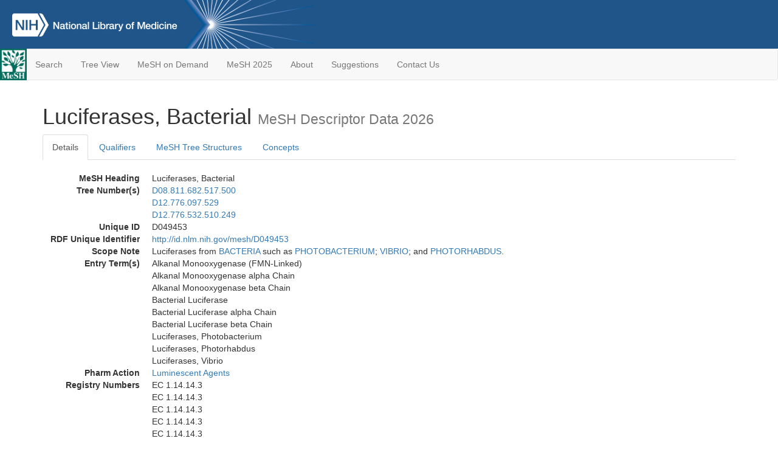

--- FILE ---
content_type: text/html; charset=utf-8
request_url: https://meshb.nlm.nih.gov/record/ui?ui=D049453
body_size: 51407
content:
<!doctype html><html lang="en"><head>

<title>MeSH Browser</title>

<meta http-equiv="X-UA-Compatible" content="IE=Edge" />
<meta http-equiv="Pragma" content="no-cache">
<meta http-equiv="Expires" content="-1">

<link rel="stylesheet" href="/public/css/font-awesome.css">
<link rel="stylesheet" href="/public/css/bootstrap.css">
<link rel="stylesheet" href="/public/css/mongoMesh.css">
<link rel="icon" type="image/jpeg" href="/public/img/meshLogo.jpg">

<base href="/">

<script>
    if (document.domain != "localhost")
        document.domain = "nlm.nih.gov";
    var dcmsLinks = false,
        dcmsParam = dcmsLinks
                    ? function (sep) { return sep + "dcmsLinks=true"; }
                    : function (   ) { return ""                    ; };
</script>

<!-- Google Tag Manager -->
<script>(function(w,d,s,l,i){
        var _fullPath = window.location.href;
        var urlParams = _fullPath.slice(_fullPath.indexOf('?') + 1).split('&');
        var IsOpen = "false";
        if (urlParams != undefined && urlParams != null && urlParams != "") {
            IsOpen = urlParams[0].split("=")[1];
        }

        if (IsOpen == "false" || IsOpen == undefined || IsOpen != "true") {
            w[l]=w[l]||[];w[l].push({'gtm.start':
            new Date().getTime(),event:'gtm.js'});var f=d.getElementsByTagName(s)[0],
            j=d.createElement(s),dl=l!='dataLayer'?'&l='+l:'';j.async=true;j.src=
            'https://www.googletagmanager.com/gtm.js?id='+i+dl;f.parentNode.insertBefore(j,f);
        }
    })(window,document,'script','dataLayer','GTM-5QZ7KJZ');</script>
<!-- End Google Tag Manager -->

<!-- Google Tag Manager (noscript) -->
<noscript><iframe sandbox src="https://www.googletagmanager.com/ns.html?id=GTM-5QZ7KJZ"
                  height="0" width="0" style="display:none;visibility:hidden" title="googletagmanager"></iframe></noscript> 
<!-- End Google Tag Manager (noscript) -->

<script src="/public/js/elemUtil.js"></script>

<script src="/public/js/record.js"  ></script>
<script src="/public/js/treeDom.js" ></script>
</head><body>

<div>



    <header class="NLMheader">
        <a href="https://www.nlm.nih.gov/">
          <img height="80" alt="NLM Logo"
               src="https://www.nlm.nih.gov/images/NLM_White.png">
        </a>
        <!--<img class="starLogo"src="/public/img/NLM_Star.png" alt="NLM Star">-->
    </header>
<nav class="navbar navbar-default">

  <div class="container-fluid">

        <div class="navbar-header">

          <button class="navbar-toggle collapsed" type="button"
                  aria-expanded="false"
                  onclick="toggleCollapse('bs-example-navbar-collapse-1')">
                <span class="sr-only">Toggle navigation</span>
                <span class="icon-bar"></span>
                <span class="icon-bar"></span>
                <span class="icon-bar"></span>
            </button>
            <a class="navbar-brand" href="https://www.nlm.nih.gov/mesh/">
                <img id="meshNavbarLogo" src="/public/img/meshLogo.jpg" alt="MeSH Logo">
            </a>
        </div>

        <div id="bs-example-navbar-collapse-1" class="collapse navbar-collapse"
             aria-expanded="false">
            <ul class="nav navbar-nav">
                
                <li><a href="/" id="mainSearchButton">Search</a></li>
                <li><a href="/treeView">Tree View</a></li>
                <li><a href="/MeSHonDemand">MeSH on Demand</a> </li> <!--Delete the Span Tags after  a few months, once MeSH on Demand is no longer new-->
                <li><a href="https://meshb-prev.nlm.nih.gov/" target="_blank">MeSH 2025</a></li>
                <li><a href="https://www.nlm.nih.gov/mesh/mbinfo.html" target="_blank">About</a></li>
                <li><a href="https://www.nlm.nih.gov/mesh/meshsugg.html" target="_blank">Suggestions</a> </li>
                <li><a href="https://support.nlm.nih.gov/support/create-case/" target="_blank">Contact Us</a></li>
            </ul>

        </div>

  </div>

</nav>

</div>

<div class="container">




<h1>Luciferases, Bacterial <small>MeSH Descriptor            Data 2026</small></h1>

<ul class="nav nav-tabs">
    <li id="details" class="active"
        onclick="switchTab([ 'details', 'detailsTabContent' ])">
        <a class="fakeLink">Details</a></li>
    
        <li id="qualifiers"
            onclick="switchTab([ 'qualifiers', 'qualifiersTabContent' ])">
            <a class="fakeLink">Qualifiers</a></li>
        <li id="trees" onclick="switchTab([ 'trees', 'treesTabContent' ])">
            <a class="fakeLink">MeSH Tree Structures</a></li>
    
    <li id="concepts" onclick="switchTab([ 'concepts', 'conceptsTabContent' ])">
        <a class="fakeLink">Concepts</a></li>
</ul>



<div class="tab-content"><br>
<div id="detailsTabContent" class="tab-pane active">

    <dl id="descriptorDetails_Luciferases,Bacterial"
        class="dl-horizontal">

        <dt>MeSH Heading      </dt>

        <dd>Luciferases, Bacterial</dd>

        
                    <dt>Tree Number(s)</dt>
                    
                        <dd><a id="treeNumber_0" onclick=
                               "switchTab([ 'trees', 'treesTabContent' ])"
                            >D08.811.682.517.500</a></dd>
                    
                        <dd><a id="treeNumber_1" onclick=
                               "switchTab([ 'trees', 'treesTabContent' ])"
                            >D12.776.097.529</a></dd>
                    
                        <dd><a id="treeNumber_2" onclick=
                               "switchTab([ 'trees', 'treesTabContent' ])"
                            >D12.776.532.510.249</a></dd>
                    

        <dt>Unique ID</dt><dd>D049453</dd>

        <dt>RDF Unique Identifier</dt>
        <dd><a href="https://id.nlm.nih.gov/mesh/D049453.html">
            http://id.nlm.nih.gov/mesh/D049453
        </a></dd>

        
                <span id="scopeNote">
                    <dt>Scope Note</dt><dd>Luciferases from <a href="/record/ui?ui=D001419" class="textLink_BACTERIA">BACTERIA</a> such as <a href="/record/ui?ui=D010776" class="textLink_PHOTOBACTERIUM">PHOTOBACTERIUM</a>; <a href="/record/ui?ui=D014733" class="textLink_VIBRIO">VIBRIO</a>; and <a href="/record/ui?ui=D020637" class="textLink_PHOTORHABDUS">PHOTORHABDUS</a>.</dd>
                </span>
            
                <dt>Entry Term(s)</dt>
                <dd>
                    Alkanal Monooxygenase (FMN-Linked)
                    
                </dd><dd>
                    Alkanal Monooxygenase alpha Chain
                    
                </dd><dd>
                    Alkanal Monooxygenase beta Chain
                    
                </dd><dd>
                    Bacterial Luciferase
                    
                </dd><dd>
                    Bacterial Luciferase alpha Chain
                    
                </dd><dd>
                    Bacterial Luciferase beta Chain
                    
                </dd><dd>
                    Luciferases, Photobacterium
                    
                </dd><dd>
                    Luciferases, Photorhabdus
                    
                </dd><dd>
                    Luciferases, Vibrio
                    
                </dd>
                <dt>Pharm Action</dt>
                <dd>
                    <a class="textLink_LuminescentAgents"
                       href="/record/ui?ui=D049408"
                    >Luminescent Agents</a><br>
                </dd>
            
            <dt>Registry Numbers</dt>
            
                    <dd>EC 1.14.14.3</dd>
                    
                    <dd>EC 1.14.14.3</dd>
                    
                    <dd>EC 1.14.14.3</dd>
                    
                    <dd>EC 1.14.14.3</dd>
                    
                    <dd>EC 1.14.14.3</dd>
                    
                    <dd>EC 1.14.14.3</dd>
                    
            <dt>Related Numbers</dt>
            
                <dd>EC 1.14.14.3</dd>
            
                <dt>Previous Indexing</dt>
                
                    <dd>Luciferases (1967-2004)</dd>
                
            <dt>Public MeSH Note</dt><dd>2005</dd>
        
            <dt>History Note</dt><dd>2005</dd>
        
        


        
                <dt>Date Introduced</dt>
                <dd>2005/01/01</dd>
            
                <dt>Last Updated</dt>
                <dd>2021/06/30</dd>
            

    </dl>

</div>

<div id="qualifiersTabContent" class="tab-pane">

    <dl class="dl-horizontal">

        
<br>

        
                <span id="allowableQualifiers"><dt>Allowable Qualifiers</dt><dd>
                <ul class="list-unstyled">
                    
                        <li class="q">
                        <a href="/record/ui?ui=Q000008">
                            administration &amp; dosage
                            (AD)
                        </a></li>
                    
                        <li class="q">
                        <a href="/record/ui?ui=Q000009">
                            adverse effects
                            (AE)
                        </a></li>
                    
                        <li class="q">
                        <a href="/record/ui?ui=Q000032">
                            analysis
                            (AN)
                        </a></li>
                    
                        <li class="q">
                        <a href="/record/ui?ui=Q000037">
                            antagonists &amp; inhibitors
                            (AI)
                        </a></li>
                    
                        <li class="q">
                        <a href="/record/ui?ui=Q000096">
                            biosynthesis
                            (BI)
                        </a></li>
                    
                        <li class="q">
                        <a href="/record/ui?ui=Q000097">
                            blood
                            (BL)
                        </a></li>
                    
                        <li class="q">
                        <a href="/record/ui?ui=Q000134">
                            cerebrospinal fluid
                            (CF)
                        </a></li>
                    
                        <li class="q">
                        <a href="/record/ui?ui=Q000138">
                            chemical synthesis
                            (CS)
                        </a></li>
                    
                        <li class="q">
                        <a href="/record/ui?ui=Q000737">
                            chemistry
                            (CH)
                        </a></li>
                    
                        <li class="q">
                        <a href="/record/ui?ui=Q000145">
                            classification
                            (CL)
                        </a></li>
                    
                        <li class="q">
                        <a href="/record/ui?ui=Q000172">
                            deficiency
                            (DF)
                        </a></li>
                    
                        <li class="q">
                        <a href="/record/ui?ui=Q000187">
                            drug effects
                            (DE)
                        </a></li>
                    
                        <li class="q">
                        <a href="/record/ui?ui=Q000191">
                            economics
                            (EC)
                        </a></li>
                    
                        <li class="q">
                        <a href="/record/ui?ui=Q000235">
                            genetics
                            (GE)
                        </a></li>
                    
                        <li class="q">
                        <a href="/record/ui?ui=Q000266">
                            history
                            (HI)
                        </a></li>
                    
                        <li class="q">
                        <a href="/record/ui?ui=Q000276">
                            immunology
                            (IM)
                        </a></li>
                    
                        <li class="q">
                        <a href="/record/ui?ui=Q000302">
                            isolation &amp; purification
                            (IP)
                        </a></li>
                    
                        <li class="q">
                        <a href="/record/ui?ui=Q000378">
                            metabolism
                            (ME)
                        </a></li>
                    
                        <li class="q">
                        <a href="/record/ui?ui=Q000493">
                            pharmacokinetics
                            (PK)
                        </a></li>
                    
                        <li class="q">
                        <a href="/record/ui?ui=Q000494">
                            pharmacology
                            (PD)
                        </a></li>
                    
                        <li class="q">
                        <a href="/record/ui?ui=Q000502">
                            physiology
                            (PH)
                        </a></li>
                    
                        <li class="q">
                        <a href="/record/ui?ui=Q000506">
                            poisoning
                            (PO)
                        </a></li>
                    
                        <li class="q">
                        <a href="/record/ui?ui=Q000528">
                            radiation effects
                            (RE)
                        </a></li>
                    
                        <li class="q">
                        <a href="/record/ui?ui=Q000592">
                            standards
                            (ST)
                        </a></li>
                    
                        <li class="q">
                        <a href="/record/ui?ui=Q000600">
                            supply &amp; distribution
                            (SD)
                        </a></li>
                    
                        <li class="q">
                        <a href="/record/ui?ui=Q000627">
                            therapeutic use
                            (TU)
                        </a></li>
                    
                        <li class="q">
                        <a href="/record/ui?ui=Q000633">
                            toxicity
                            (TO)
                        </a></li>
                    
                        <li class="q">
                        <a href="/record/ui?ui=Q000648">
                            ultrastructure
                            (UL)
                        </a></li>
                    
                        <li class="q">
                        <a href="/record/ui?ui=Q000652">
                            urine
                            (UR)
                        </a></li>
                    
                </ul></dd></span>
            

    </dl>

</div><div id="treesTabContent" class="tab-pane">

    <ul class="treeItem">

        <li >
        <a id="tree_0_node_D08"
           
               href="/record/ui?ui=D045762"
           
        ><span>Enzymes and Coenzymes [D08]</span>
        </a>
        <ul class="treeItem">

        <li >
        <a id="tree_0_node_D08_811"
           
               href="/record/ui?ui=D004798"
           
        ><span>Enzymes [D08.811]</span>
        </a>
        <ul class="treeItem">

        <li >
        <a id="tree_0_node_D08_811_682"
           
               href="/record/ui?ui=D010088"
           
        ><span>Oxidoreductases [D08.811.682]</span>
        </a>
        <ul class="treeItem">

        <li >
        <a id="tree_0_node_D08_811_682_517"
           
               href="/record/ui?ui=D008156"
           
        ><span>Luciferases [D08.811.682.517]</span>
        </a>
        <ul class="treeItem">

        <li >
        <a id="tree_0_node_D08_811_682_517_500"
           
               href="/record/ui?ui=D049453"
           
        ><strong>Luciferases, Bacterial [D08.811.682.517.500]</strong>
        </a>
        <ul class="treeItem">

</ul>

        </li>
    
        <li >
        <a id="tree_0_node_D08_811_682_517_750"
           
               href="/record/ui?ui=D049409"
           
        ><span>Luciferases, Firefly [D08.811.682.517.750]</span>
        </a>
        
        </li>
    
        <li >
        <a id="tree_0_node_D08_811_682_517_875"
           
               href="/record/ui?ui=D049410"
           
        ><span>Luciferases, Renilla [D08.811.682.517.875]</span>
        </a>
        
        </li>
    
</ul>

        </li>
    
</ul>

        </li>
    
</ul>

        </li>
    
</ul>

        </li>
    
</ul>
<ul class="treeItem">

        <li >
        <a id="tree_1_node_D12"
           
               href="/record/ui?ui=D000602"
           
        ><span>Amino Acids, Peptides, and Proteins [D12]</span>
        </a>
        <ul class="treeItem">

        <li >
        <a id="tree_1_node_D12_776"
           
               href="/record/ui?ui=D011506"
           
        ><span>Proteins [D12.776]</span>
        </a>
        <ul class="treeItem">

        <li >
        <a id="tree_1_node_D12_776_097"
           
               href="/record/ui?ui=D001426"
           
        ><span>Bacterial Proteins [D12.776.097]</span>
        </a>
        <ul class="treeItem">

        <li >
        <a id="tree_1_node_D12_776_097_025"
           
               href="/record/ui?ui=D000942"
           
        ><span>Antigens, Bacterial [D12.776.097.025]</span>
        </a>
        
            <i id="plus_Antigens_Bacterial" onclick="openTree(this)"
               class="fa fa-plus-circle treeCollapseExpand fakeLink"
               >
            </i>
            <i id="minus_Antigens_Bacterial" onclick="closeTree(this)"
               class="fa fa-minus-circle treeCollapseExpand fakeLink"
               style="display: none">
            </i>
        
        </li>
    
        <li >
        <a id="tree_1_node_D12_776_097_049"
           
               href="/record/ui?ui=D051777"
           
        ><span>AraC Transcription Factor [D12.776.097.049]</span>
        </a>
        
        </li>
    
        <li >
        <a id="tree_1_node_D12_776_097_100"
           
               href="/record/ui?ui=D001400"
           
        ><span>Azurin [D12.776.097.100]</span>
        </a>
        
        </li>
    
        <li >
        <a id="tree_1_node_D12_776_097_120"
           
               href="/record/ui?ui=D001425"
           
        ><span>Bacterial Outer Membrane Proteins [D12.776.097.120]</span>
        </a>
        
            <i id="plus_Bacterial_Outer_Membrane_Proteins" onclick="openTree(this)"
               class="fa fa-plus-circle treeCollapseExpand fakeLink"
               >
            </i>
            <i id="minus_Bacterial_Outer_Membrane_Proteins" onclick="closeTree(this)"
               class="fa fa-minus-circle treeCollapseExpand fakeLink"
               style="display: none">
            </i>
        
        </li>
    
        <li >
        <a id="tree_1_node_D12_776_097_130"
           
               href="/record/ui?ui=D025243"
           
        ><span>Bacterial Proton-Translocating ATPases [D12.776.097.130]</span>
        </a>
        
        </li>
    
        <li >
        <a id="tree_1_node_D12_776_097_151"
           
               href="/record/ui?ui=D001430"
           
        ><span>Bacteriocins [D12.776.097.151]</span>
        </a>
        
            <i id="plus_Bacteriocins" onclick="openTree(this)"
               class="fa fa-plus-circle treeCollapseExpand fakeLink"
               >
            </i>
            <i id="minus_Bacteriocins" onclick="closeTree(this)"
               class="fa fa-minus-circle treeCollapseExpand fakeLink"
               style="display: none">
            </i>
        
        </li>
    
        <li >
        <a id="tree_1_node_D12_776_097_156"
           
               href="/record/ui?ui=D001905"
           
        ><span>Botulinum Toxins [D12.776.097.156]</span>
        </a>
        
            <i id="plus_Botulinum_Toxins" onclick="openTree(this)"
               class="fa fa-plus-circle treeCollapseExpand fakeLink"
               >
            </i>
            <i id="minus_Botulinum_Toxins" onclick="closeTree(this)"
               class="fa fa-minus-circle treeCollapseExpand fakeLink"
               style="display: none">
            </i>
        
        </li>
    
        <li >
        <a id="tree_1_node_D12_776_097_162"
           
               href="/record/ui?ui=D017358"
           
        ><span>Cell Wall Skeleton [D12.776.097.162]</span>
        </a>
        
        </li>
    
        <li >
        <a id="tree_1_node_D12_776_097_181"
           
               href="/record/ui?ui=D003030"
           
        ><span>Coagulase [D12.776.097.181]</span>
        </a>
        
        </li>
    
        <li >
        <a id="tree_1_node_D12_776_097_200"
           
               href="/record/ui?ui=D003087"
           
        ><span>Colicins [D12.776.097.200]</span>
        </a>
        
        </li>
    
        <li >
        <a id="tree_1_node_D12_776_097_219"
           
               href="/record/ui?ui=D000076987"
           
        ><span>CRISPR-Associated Protein 9 [D12.776.097.219]</span>
        </a>
        
        </li>
    
        <li >
        <a id="tree_1_node_D12_776_097_237"
           
               href="/record/ui?ui=D027081"
           
        ><span>DNA Gyrase [D12.776.097.237]</span>
        </a>
        
        </li>
    
        <li >
        <a id="tree_1_node_D12_776_097_256"
           
               href="/record/ui?ui=D027101"
           
        ><span>DNA Topoisomerase IV [D12.776.097.256]</span>
        </a>
        
        </li>
    
        <li >
        <a id="tree_1_node_D12_776_097_275"
           
               href="/record/ui?ui=D029968"
           
        ><span>Escherichia coli Proteins [D12.776.097.275]</span>
        </a>
        
            <i id="plus_Escherichia_coli_Proteins" onclick="openTree(this)"
               class="fa fa-plus-circle treeCollapseExpand fakeLink"
               >
            </i>
            <i id="minus_Escherichia_coli_Proteins" onclick="closeTree(this)"
               class="fa fa-minus-circle treeCollapseExpand fakeLink"
               style="display: none">
            </i>
        
        </li>
    
        <li >
        <a id="tree_1_node_D12_776_097_293"
           
               href="/record/ui?ui=D005083"
           
        ><span>Exfoliatins [D12.776.097.293]</span>
        </a>
        
        </li>
    
        <li >
        <a id="tree_1_node_D12_776_097_312"
           
               href="/record/ui?ui=D035021"
           
        ><span>Factor For Inversion Stimulation Protein [D12.776.097.312]</span>
        </a>
        
        </li>
    
        <li >
        <a id="tree_1_node_D12_776_097_350"
           
               href="/record/ui?ui=D005288"
           
        ><span>Ferredoxins [D12.776.097.350]</span>
        </a>
        
            <i id="plus_Ferredoxins" onclick="openTree(this)"
               class="fa fa-plus-circle treeCollapseExpand fakeLink"
               >
            </i>
            <i id="minus_Ferredoxins" onclick="closeTree(this)"
               class="fa fa-minus-circle treeCollapseExpand fakeLink"
               style="display: none">
            </i>
        
        </li>
    
        <li >
        <a id="tree_1_node_D12_776_097_380"
           
               href="/record/ui?ui=D005408"
           
        ><span>Flagellin [D12.776.097.380]</span>
        </a>
        
        </li>
    
        <li >
        <a id="tree_1_node_D12_776_097_400"
           
               href="/record/ui?ui=D005418"
           
        ><span>Flavodoxin [D12.776.097.400]</span>
        </a>
        
        </li>
    
        <li >
        <a id="tree_1_node_D12_776_097_513"
           
               href="/record/ui?ui=D034982"
           
        ><span>Integration Host Factors [D12.776.097.513]</span>
        </a>
        
            <i id="plus_Integration_Host_Factors" onclick="openTree(this)"
               class="fa fa-plus-circle treeCollapseExpand fakeLink"
               >
            </i>
            <i id="minus_Integration_Host_Factors" onclick="closeTree(this)"
               class="fa fa-minus-circle treeCollapseExpand fakeLink"
               style="display: none">
            </i>
        
        </li>
    
        <li >
        <a id="tree_1_node_D12_776_097_521"
           
               href="/record/ui?ui=D056968"
           
        ><span>Lac Repressors [D12.776.097.521]</span>
        </a>
        
        </li>
    
        <li >
        <a id="tree_1_node_D12_776_097_525"
           
               href="/record/ui?ui=D000099160"
           
        ><span>LexA Repressor Protein [D12.776.097.525]</span>
        </a>
        
        </li>
    
        <li >
        <a id="tree_1_node_D12_776_097_529"
           
               href="/record/ui?ui=D049453"
           
        ><strong>Luciferases, Bacterial [D12.776.097.529]</strong>
        </a>
        <ul class="treeItem">

</ul>

        </li>
    
        <li >
        <a id="tree_1_node_D12_776_097_533"
           
               href="/record/ui?ui=D000072236"
           
        ><span>Methyl-Accepting Chemotaxis Proteins [D12.776.097.533]</span>
        </a>
        
        </li>
    
        <li >
        <a id="tree_1_node_D12_776_097_537"
           
               href="/record/ui?ui=D051719"
           
        ><span>MutS DNA Mismatch-Binding Protein [D12.776.097.537]</span>
        </a>
        
        </li>
    
        <li >
        <a id="tree_1_node_D12_776_097_541"
           
               href="/record/ui?ui=D061086"
           
        ><span>NADP Transhydrogenase, B-Specific [D12.776.097.541]</span>
        </a>
        
        </li>
    
        <li >
        <a id="tree_1_node_D12_776_097_545"
           
               href="/record/ui?ui=D046915"
           
        ><span>Penicillin-Binding Proteins [D12.776.097.545]</span>
        </a>
        
        </li>
    
        <li >
        <a id="tree_1_node_D12_776_097_577"
           
               href="/record/ui?ui=D033903"
           
        ><span>Periplasmic Proteins [D12.776.097.577]</span>
        </a>
        
            <i id="plus_Periplasmic_Proteins" onclick="openTree(this)"
               class="fa fa-plus-circle treeCollapseExpand fakeLink"
               >
            </i>
            <i id="minus_Periplasmic_Proteins" onclick="closeTree(this)"
               class="fa fa-minus-circle treeCollapseExpand fakeLink"
               style="display: none">
            </i>
        
        </li>
    
        <li >
        <a id="tree_1_node_D12_776_097_698"
           
               href="/record/ui?ui=D051877"
           
        ><span>RNA Polymerase Sigma 54 [D12.776.097.698]</span>
        </a>
        
        </li>
    
        <li >
        <a id="tree_1_node_D12_776_097_820"
           
               href="/record/ui?ui=D013205"
           
        ><span>Staphylococcal Protein A [D12.776.097.820]</span>
        </a>
        
        </li>
    
        <li >
        <a id="tree_1_node_D12_776_097_835"
           
               href="/record/ui?ui=D019809"
           
        ><span>Streptavidin [D12.776.097.835]</span>
        </a>
        
        </li>
    
        <li >
        <a id="tree_1_node_D12_776_097_872"
           
               href="/record/ui?ui=D013744"
           
        ><span>Tetanus Toxin [D12.776.097.872]</span>
        </a>
        
        </li>
    
        <li >
        <a id="tree_1_node_D12_776_097_890"
           
               href="/record/ui?ui=D000071336"
           
        ><span>Transcription Activator-Like Effectors [D12.776.097.890]</span>
        </a>
        
        </li>
    
</ul>

        </li>
    
</ul>

        </li>
    
</ul>

        </li>
    
</ul>
<ul class="treeItem">

        <li >
        <a id="tree_2_node_D12"
           
               href="/record/ui?ui=D000602"
           
        ><span>Amino Acids, Peptides, and Proteins [D12]</span>
        </a>
        <ul class="treeItem">

        <li >
        <a id="tree_2_node_D12_776"
           
               href="/record/ui?ui=D011506"
           
        ><span>Proteins [D12.776]</span>
        </a>
        <ul class="treeItem">

        <li >
        <a id="tree_2_node_D12_776_532"
           
               href="/record/ui?ui=D008164"
           
        ><span>Luminescent Proteins [D12.776.532]</span>
        </a>
        <ul class="treeItem">

        <li >
        <a id="tree_2_node_D12_776_532_510"
           
               href="/record/ui?ui=D008156"
           
        ><span>Luciferases [D12.776.532.510]</span>
        </a>
        <ul class="treeItem">

        <li >
        <a id="tree_2_node_D12_776_532_510_249"
           
               href="/record/ui?ui=D049453"
           
        ><strong>Luciferases, Bacterial [D12.776.532.510.249]</strong>
        </a>
        <ul class="treeItem">

</ul>

        </li>
    
        <li >
        <a id="tree_2_node_D12_776_532_510_500"
           
               href="/record/ui?ui=D049409"
           
        ><span>Luciferases, Firefly [D12.776.532.510.500]</span>
        </a>
        
        </li>
    
        <li >
        <a id="tree_2_node_D12_776_532_510_750"
           
               href="/record/ui?ui=D049410"
           
        ><span>Luciferases, Renilla [D12.776.532.510.750]</span>
        </a>
        
        </li>
    
</ul>

        </li>
    
</ul>

        </li>
    
</ul>

        </li>
    
</ul>

        </li>
    
</ul>


</div>

<div id="conceptsTabContent" class="tab-pane">

    <button id="ExpandAll" class="btn btn-default btn-sm pull-right"
            onclick="toggleConcepts()">
        <span id="expandConcepts"                        >  Expand All</span>
        <span id="collapseConcepts" style="display: none">Collapse All</span>
    </button>

    

        <div>
        <span id="Nightwatch_cp_0_0"
              onclick="toggleCollapse('cp_0_0', 'Nightwatch_cp_0_0')">
        <a class="fakeLink"><b>
            Luciferases, Bacterial
            <i>Preferred</i>
        </b></a></span>

        <div id="cp_0_0" class="collapse" style="display: none"
             aria-expanded="false">
        <dl class="dl-horizontal">

            <dt>Concept UI</dt><dd>M0464574</dd>

            
                <dt>Registry Numbers</dt>
                <dd>EC 1.14.14.3</dd>
            
                <dt>Related Numbers</dt>
                
                    <dd>EC 1.14.14.3</dd>
                
                <dt>Scope Note</dt><dd>Luciferases from <a href="/record/ui?ui=D001419" class="textLink_BACTERIA">BACTERIA</a> such as <a href="/record/ui?ui=D010776" class="textLink_PHOTOBACTERIUM">PHOTOBACTERIUM</a>; <a href="/record/ui?ui=D014733" class="textLink_VIBRIO">VIBRIO</a>; and <a href="/record/ui?ui=D020637" class="textLink_PHOTORHABDUS">PHOTORHABDUS</a>.</dd>
            

            <dt>Terms</dt>

            

                <dd>
                <span id="Nightwatch_termName_0_0"
                      onclick="toggleCollapse('termName_0_0',
                                              'Nightwatch_termName_0_0')">
                    <a class="fakeLink"><b>Luciferases, Bacterial</b></a></span>

                
                    <i>Preferred Term</i>
                

                <div id="termName_0_0" class="collapse"
                     style="display: none" aria-expanded="false">

                    <b class="conceptsTabTermHeading">Term UI</b>
                    T583544<br>

                    
                        <b class="conceptsTabTermHeading">Date</b>04/15/2004<br>
                    

                    <b class="conceptsTabTermHeading">LexicalTag</b>
                    NON<br>

                    
                        <b class="conceptsTabTermHeading">ThesaurusID</b>
                        NLM (2005)<br>
                    

                    <br>

                </div>

            </dd>

                <dd>
                <span id="Nightwatch_termName_0_1"
                      onclick="toggleCollapse('termName_0_1',
                                              'Nightwatch_termName_0_1')">
                    <a class="fakeLink"><b>Alkanal Monooxygenase (FMN-Linked)</b></a></span>

                

                <div id="termName_0_1" class="collapse"
                     style="display: none" aria-expanded="false">

                    <b class="conceptsTabTermHeading">Term UI</b>
                    T787135<br>

                    
                        <b class="conceptsTabTermHeading">Date</b>03/15/2011<br>
                    

                    <b class="conceptsTabTermHeading">LexicalTag</b>
                    NON<br>

                    
                        <b class="conceptsTabTermHeading">ThesaurusID</b>
                        NLM (2012)<br>
                    

                    <br>

                </div>

            </dd>

                <dd>
                <span id="Nightwatch_termName_0_2"
                      onclick="toggleCollapse('termName_0_2',
                                              'Nightwatch_termName_0_2')">
                    <a class="fakeLink"><b>Bacterial Luciferase</b></a></span>

                

                <div id="termName_0_2" class="collapse"
                     style="display: none" aria-expanded="false">

                    <b class="conceptsTabTermHeading">Term UI</b>
                    T001086924<br>

                    
                        <b class="conceptsTabTermHeading">Date</b>08/17/2020<br>
                    

                    <b class="conceptsTabTermHeading">LexicalTag</b>
                    NON<br>

                    
                        <b class="conceptsTabTermHeading">ThesaurusID</b>
                        NLM (2022)<br>
                    

                    <br>

                </div>

            </dd>

        </dl></div>

    </div>

        <div>
        <span id="Nightwatch_cp_1_1"
              onclick="toggleCollapse('cp_1_1', 'Nightwatch_cp_1_1')">
        <a class="fakeLink"><b>
            Luciferases, Photobacterium
            <i>Narrower</i>
        </b></a></span>

        <div id="cp_1_1" class="collapse" style="display: none"
             aria-expanded="false">
        <dl class="dl-horizontal">

            <dt>Concept UI</dt><dd>M0464575</dd>

            
                <dt>Registry Numbers</dt>
                <dd>EC 1.14.14.3</dd>
            

            <dt>Terms</dt>

            

                <dd>
                <span id="Nightwatch_termName_1_0"
                      onclick="toggleCollapse('termName_1_0',
                                              'Nightwatch_termName_1_0')">
                    <a class="fakeLink"><b>Luciferases, Photobacterium</b></a></span>

                
                    <i>Preferred Term</i>
                

                <div id="termName_1_0" class="collapse"
                     style="display: none" aria-expanded="false">

                    <b class="conceptsTabTermHeading">Term UI</b>
                    T583545<br>

                    
                        <b class="conceptsTabTermHeading">Date</b>04/15/2004<br>
                    

                    <b class="conceptsTabTermHeading">LexicalTag</b>
                    NON<br>

                    
                        <b class="conceptsTabTermHeading">ThesaurusID</b>
                        NLM (2005)<br>
                    

                    <br>

                </div>

            </dd>

        </dl></div>

    </div>

        <div>
        <span id="Nightwatch_cp_2_2"
              onclick="toggleCollapse('cp_2_2', 'Nightwatch_cp_2_2')">
        <a class="fakeLink"><b>
            Luciferases, Vibrio
            <i>Narrower</i>
        </b></a></span>

        <div id="cp_2_2" class="collapse" style="display: none"
             aria-expanded="false">
        <dl class="dl-horizontal">

            <dt>Concept UI</dt><dd>M0464576</dd>

            
                <dt>Registry Numbers</dt>
                <dd>EC 1.14.14.3</dd>
            

            <dt>Terms</dt>

            

                <dd>
                <span id="Nightwatch_termName_2_0"
                      onclick="toggleCollapse('termName_2_0',
                                              'Nightwatch_termName_2_0')">
                    <a class="fakeLink"><b>Luciferases, Vibrio</b></a></span>

                
                    <i>Preferred Term</i>
                

                <div id="termName_2_0" class="collapse"
                     style="display: none" aria-expanded="false">

                    <b class="conceptsTabTermHeading">Term UI</b>
                    T583546<br>

                    
                        <b class="conceptsTabTermHeading">Date</b>04/15/2004<br>
                    

                    <b class="conceptsTabTermHeading">LexicalTag</b>
                    NON<br>

                    
                        <b class="conceptsTabTermHeading">ThesaurusID</b>
                        NLM (2005)<br>
                    

                    <br>

                </div>

            </dd>

        </dl></div>

    </div>

        <div>
        <span id="Nightwatch_cp_3_3"
              onclick="toggleCollapse('cp_3_3', 'Nightwatch_cp_3_3')">
        <a class="fakeLink"><b>
            Luciferases, Photorhabdus
            <i>Narrower</i>
        </b></a></span>

        <div id="cp_3_3" class="collapse" style="display: none"
             aria-expanded="false">
        <dl class="dl-horizontal">

            <dt>Concept UI</dt><dd>M0464577</dd>

            
                <dt>Registry Numbers</dt>
                <dd>EC 1.14.14.3</dd>
            

            <dt>Terms</dt>

            

                <dd>
                <span id="Nightwatch_termName_3_0"
                      onclick="toggleCollapse('termName_3_0',
                                              'Nightwatch_termName_3_0')">
                    <a class="fakeLink"><b>Luciferases, Photorhabdus</b></a></span>

                
                    <i>Preferred Term</i>
                

                <div id="termName_3_0" class="collapse"
                     style="display: none" aria-expanded="false">

                    <b class="conceptsTabTermHeading">Term UI</b>
                    T583547<br>

                    
                        <b class="conceptsTabTermHeading">Date</b>04/15/2004<br>
                    

                    <b class="conceptsTabTermHeading">LexicalTag</b>
                    NON<br>

                    
                        <b class="conceptsTabTermHeading">ThesaurusID</b>
                        NLM (2005)<br>
                    

                    <br>

                </div>

            </dd>

        </dl></div>

    </div>

        <div>
        <span id="Nightwatch_cp_4_4"
              onclick="toggleCollapse('cp_4_4', 'Nightwatch_cp_4_4')">
        <a class="fakeLink"><b>
            Alkanal Monooxygenase beta Chain
            <i>Narrower</i>
        </b></a></span>

        <div id="cp_4_4" class="collapse" style="display: none"
             aria-expanded="false">
        <dl class="dl-horizontal">

            <dt>Concept UI</dt><dd>M0555629</dd>

            
                <dt>Registry Numbers</dt>
                <dd>EC 1.14.14.3</dd>
            

            <dt>Terms</dt>

            

                <dd>
                <span id="Nightwatch_termName_4_0"
                      onclick="toggleCollapse('termName_4_0',
                                              'Nightwatch_termName_4_0')">
                    <a class="fakeLink"><b>Alkanal Monooxygenase beta Chain</b></a></span>

                
                    <i>Preferred Term</i>
                

                <div id="termName_4_0" class="collapse"
                     style="display: none" aria-expanded="false">

                    <b class="conceptsTabTermHeading">Term UI</b>
                    T787136<br>

                    
                        <b class="conceptsTabTermHeading">Date</b>03/15/2011<br>
                    

                    <b class="conceptsTabTermHeading">LexicalTag</b>
                    NON<br>

                    
                        <b class="conceptsTabTermHeading">ThesaurusID</b>
                        NLM (2012)<br>
                    

                    <br>

                </div>

            </dd>

                <dd>
                <span id="Nightwatch_termName_4_1"
                      onclick="toggleCollapse('termName_4_1',
                                              'Nightwatch_termName_4_1')">
                    <a class="fakeLink"><b>Bacterial Luciferase beta Chain</b></a></span>

                

                <div id="termName_4_1" class="collapse"
                     style="display: none" aria-expanded="false">

                    <b class="conceptsTabTermHeading">Term UI</b>
                    T787137<br>

                    
                        <b class="conceptsTabTermHeading">Date</b>03/15/2011<br>
                    

                    <b class="conceptsTabTermHeading">LexicalTag</b>
                    NON<br>

                    
                        <b class="conceptsTabTermHeading">ThesaurusID</b>
                        NLM (2012)<br>
                    

                    <br>

                </div>

            </dd>

        </dl></div>

    </div>

        <div>
        <span id="Nightwatch_cp_5_5"
              onclick="toggleCollapse('cp_5_5', 'Nightwatch_cp_5_5')">
        <a class="fakeLink"><b>
            Alkanal Monooxygenase alpha Chain
            <i>Narrower</i>
        </b></a></span>

        <div id="cp_5_5" class="collapse" style="display: none"
             aria-expanded="false">
        <dl class="dl-horizontal">

            <dt>Concept UI</dt><dd>M0555630</dd>

            
                <dt>Registry Numbers</dt>
                <dd>EC 1.14.14.3</dd>
            

            <dt>Terms</dt>

            

                <dd>
                <span id="Nightwatch_termName_5_0"
                      onclick="toggleCollapse('termName_5_0',
                                              'Nightwatch_termName_5_0')">
                    <a class="fakeLink"><b>Alkanal Monooxygenase alpha Chain</b></a></span>

                
                    <i>Preferred Term</i>
                

                <div id="termName_5_0" class="collapse"
                     style="display: none" aria-expanded="false">

                    <b class="conceptsTabTermHeading">Term UI</b>
                    T787138<br>

                    
                        <b class="conceptsTabTermHeading">Date</b>03/15/2011<br>
                    

                    <b class="conceptsTabTermHeading">LexicalTag</b>
                    NON<br>

                    
                        <b class="conceptsTabTermHeading">ThesaurusID</b>
                        NLM (2012)<br>
                    

                    <br>

                </div>

            </dd>

                <dd>
                <span id="Nightwatch_termName_5_1"
                      onclick="toggleCollapse('termName_5_1',
                                              'Nightwatch_termName_5_1')">
                    <a class="fakeLink"><b>Bacterial Luciferase alpha Chain</b></a></span>

                

                <div id="termName_5_1" class="collapse"
                     style="display: none" aria-expanded="false">

                    <b class="conceptsTabTermHeading">Term UI</b>
                    T787140<br>

                    
                        <b class="conceptsTabTermHeading">Date</b>03/15/2011<br>
                    

                    <b class="conceptsTabTermHeading">LexicalTag</b>
                    NON<br>

                    
                        <b class="conceptsTabTermHeading">ThesaurusID</b>
                        NLM (2012)<br>
                    

                    <br>

                </div>

            </dd>

        </dl></div>

    </div>

</div></div>

<small class="pull-right">
    page delivered in 0.187s
</small>

</div>

<footer class="footer">
    <div class="container-fluid"><div class="container">
        <div class="row">
            <div class="col-md-3 col-sm-6">
                <p><a href="https://www.nlm.nih.gov/socialmedia/index.html">
                    Connect with NLM
                </a></p>
                <ul class="list-inline">
                    <li>
                    <a title="External link: please review our privacy policy."
                       href="https://twitter.com/NLM_NIH">
                        <img src="https://www.nlm.nih.gov/images/Twitter_W.svg"
                             alt="Twitter">
                    </a></li>
                    <li>
                    <a title="External link: please review our privacy policy."
                       href="https://www.facebook.com/nationallibraryofmedicine"
                    ><img src="https://www.nlm.nih.gov/images/Facebook_W.svg"
                          alt="Facebook">
                    </a></li>
                    <li>
                    <a title="External link: please review our privacy policy."
                       href="https://www.youtube.com/user/NLMNIH">
                        <img src="https://www.nlm.nih.gov/images/YouTube_W.svg"
                             alt="You Tube">
                    </a></li>
                </ul>
            </div>
            <div class="col-md-3 col-sm-6">
                <p>National Library of Medicine<br>
                    <a href="https://www.google.com/maps/place/8600+Rockville+Pike,+Bethesda,+MD+20894/@38.9959508,-77.101021,17z/data=!3m1!4b1!4m5!3m4!1s0x89b7c95e25765ddb:0x19156f88b27635b8!8m2!3d38.9959508!4d-77.0988323">
                        8600 Rockville Pike<br>
                        Bethesda, MD 20894
                    </a>
                </p>
            </div>
            <div class="col-md-3 col-sm-6">
                <p><a href="https://www.nlm.nih.gov/web_policies.html">
                    Web Policies
                </a><br>
                <a href="https://www.nih.gov/institutes-nih/nih-office-director/office-communications-public-liaison/freedom-information-act-office">
                    FOIA
                </a><br>
                <a href="https://www.hhs.gov/vulnerability-disclosure-policy/index.html">
                    HHS Vulnerability Disclosure
                </a></p>
            </div>
            <div class="col-md-3 col-sm-6">
                <p><a href=
                      "https://support.nlm.nih.gov?from=https://www.nlm.nih.gov/">
                    NLM Support Center
                </a><br>
                <a href="https://www.nlm.nih.gov/accessibility.html">
                    Accessibility
                </a><br>
                <a href="https://www.nlm.nih.gov/careers/careers.html">
                    Careers
                </a></p>
            </div>
        </div>
        <div class="row">
            <div class="col-lg-12">
              <p class="text-center"> <a href="https://www.nlm.nih.gov/">NLM</a> | <a href="https://www.nih.gov/">NIH</a> | <a href="https://www.hhs.gov/">HHS</a> | <a href="https://www.usa.gov/">USA.gov</a></p>
            </div>
        </div>
    </div></div>
<!--BEGIN QUALTRICS WEBSITE FEEDBACK SNIPPET-->
<script type='text/javascript'>
(function(){var g=function(e,h,f,g){
this.get=function(a){for(var a=a+"=",c=document.cookie.split(";"),b=0,e=c.length;b<e;b++){for(var d=c[b];" "==d.charAt(0);)d=d.substring(1,d.length);if(0==d.indexOf(a))return d.substring(a.length,d.length)}return null};
this.set=function(a,c){var b="",b=new Date;b.setTime(b.getTime()+6048E5);b="; expires="+b.toGMTString();document.cookie=a+"="+c+b+"; path=/; "};
this.check=function(){var a=this.get(f);if(a)a=a.split(":");else if(100!=e)"v"==h&&(e=Math.random()>=e/100?0:100),a=[h,e,0],this.set(f,a.join(":"));else return!0;var c=a[1];if(100==c)return!0;switch(a[0]){case "v":return!1;case "r":return c=a[2]%Math.floor(100/c),a[2]++,this.set(f,a.join(":")),!c}return!0};
this.go=function(){if(this.check()){var a=document.createElement("script");a.type="text/javascript";a.src=g;document.body&&document.body.appendChild(a)}};
this.start=function(){var t=this;"complete"!==document.readyState?window.addEventListener?window.addEventListener("load",function(){t.go()},!1):window.attachEvent&&window.attachEvent("onload",function(){t.go()}):t.go()};};
try{(new g(100,"r","QSI_S_ZN_cwOHfLkxRr4n4W2","https://zncwohflkxrr4n4w2-nlmenterprise.siteintercept.qualtrics.com/SIE/?Q_ZID=ZN_cwOHfLkxRr4n4W2")).start()}catch(i){}})();
</script><div id='ZN_cwOHfLkxRr4n4W2'><!--DO NOT REMOVE-CONTENTS PLACED HERE--></div>
<!--END WEBSITE FEEDBACK SNIPPET-->
</footer>

</body></html>

